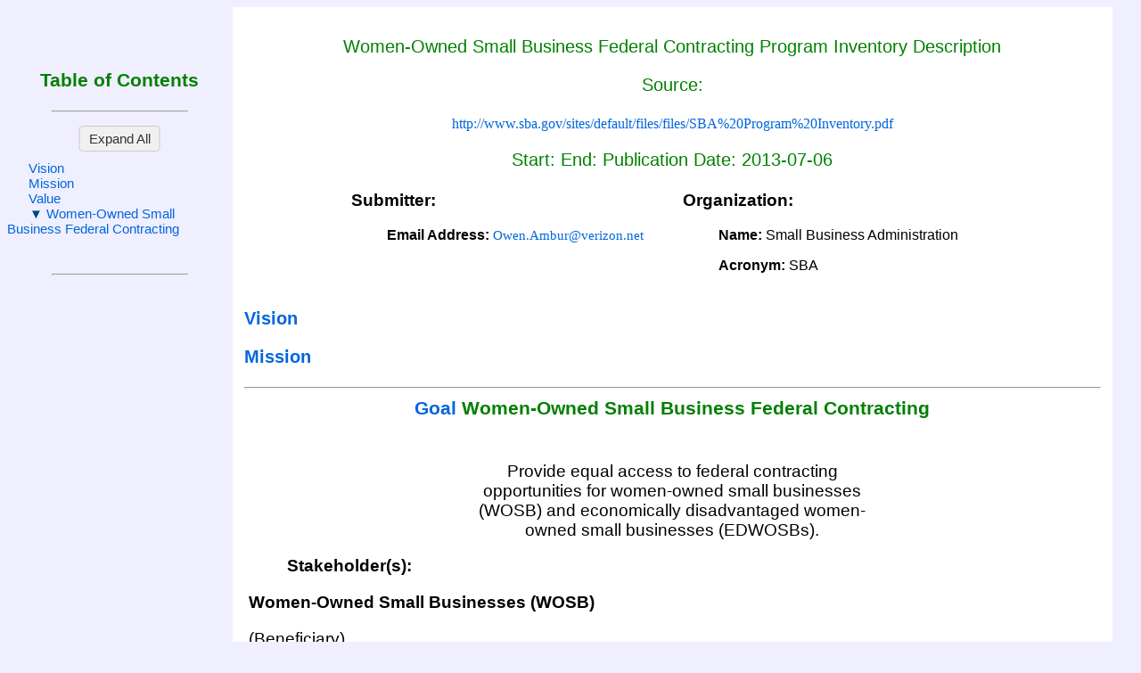

--- FILE ---
content_type: application/xml
request_url: https://stratml.us/docs/SBAPIDWOSBFC.xml
body_size: 1554
content:
<?xml version="1.0" encoding="UTF-8"?>
<?xml-stylesheet type="text/xsl" href="../part2stratml.xsl"?>
<?xml-stylesheet href="stratml.xsl" type="text/xsl"?>  <PerformancePlanOrReport><Name>Women-Owned Small Business Federal Contracting Program Inventory Description</Name><Description></Description><OtherInformation></OtherInformation><StrategicPlanCore><Organization><Name>Small Business Administration</Name><Acronym>SBA</Acronym><Identifier>_4c576d9e-8228-11e0-a7e3-d3267a64ea2a</Identifier><Description></Description><Stakeholder><Name></Name><Description></Description><Role><Name></Name><Description></Description><RoleType></RoleType></Role></Stakeholder></Organization><Vision><Description></Description><Identifier>78d4c946-cfc5-4b4f-b238-3d1061ea24f8</Identifier></Vision><Mission><Description></Description><Identifier>e03f8581-f210-404a-9dfb-f65a80c555e3</Identifier></Mission><Value><Name></Name><Description></Description></Value><Goal><Name>Women-Owned Small Business Federal Contracting</Name><Description>Provide equal access to federal contracting opportunities for women-owned small businesses (WOSB) and economically disadvantaged women-owned small businesses (EDWOSBs).</Description><Identifier>09cb0217-9997-416e-8a55-229dcf2f89bd</Identifier><SequenceIndicator></SequenceIndicator><OtherInformation>The Women-Owned Small Business contracting program provides equal access to federal contracting opportunities for women-owned small businesses (WOSB) and economically disadvantaged women-owned small businesses (EDWOSBs) that have been underrepresented in over 300 industries. The program allows contracting officers to set aside specific federal contracts for WOSBs and EDWOSBs, helping meet the statutory goal of 5 percent of federal contracts going to woman-owned firms.</OtherInformation><Stakeholder><Name>Women-Owned Small Businesses (WOSB) </Name><Description></Description><Role><Name></Name><Description></Description><RoleType>Beneficiary</RoleType></Role></Stakeholder><Stakeholder><Name>Economically Disadvantaged Women-Owned Small Businesses (EDWOSBs)</Name><Description></Description><Role><Name></Name><Description></Description><RoleType>Beneficiary</RoleType></Role></Stakeholder><Objective><Name>Businesses &amp; Jobs</Name><Description>Grow businesses and create jobs</Description><Identifier>42e274b8-285d-4f13-b684-423a77380273</Identifier><SequenceIndicator>1</SequenceIndicator><OtherInformation>This program supports strategic Goal 1 - Growing businesses and creating jobs</OtherInformation><Stakeholder><Name>Underserved Communities</Name><Description></Description><Role><Name></Name><Description></Description><RoleType>Beneficiary</RoleType></Role></Stakeholder><Stakeholder><Name>Underserved Populations</Name><Description></Description><Role><Name></Name><Description></Description><RoleType>Beneficiary</RoleType></Role></Stakeholder><PerformanceIndicator ValueChainStage="Output" IndicatorType="Qualitative"><Identifier>c350aa7e-a81f-46ee-a4fd-3a15baaa00a3</Identifier><MeasurementDimension>Contracting Goals</MeasurementDimension><UnitOfMeasurement>Met</UnitOfMeasurement><OtherInformation></OtherInformation><Relationship RelationshipType="Narrower_Than"><Identifier>_98299d74-309c-11e0-b4f3-493b7a64ea2a</Identifier><Name>Supports</Name><Description></Description></Relationship><MeasurementInstance><TargetResult><Description>Objective 2 - Ensure federal contracting goals are met or exceeded by collaborating 
across the federal government to expand opportunities for small businesses and 
strengthen the integrity of the federal contracting certification process and data</Description><NumberOfUnits></NumberOfUnits><StartDate></StartDate><EndDate></EndDate></TargetResult><ActualResult><Description>TBD</Description><NumberOfUnits></NumberOfUnits><StartDate></StartDate><EndDate></EndDate></ActualResult></MeasurementInstance></PerformanceIndicator><PerformanceIndicator ValueChainStage="Output_Processing" IndicatorType="Qualitative"><Identifier>f5e58bbf-f707-46ea-87eb-d2f2947fd4dc</Identifier><MeasurementDimension>Outreach</MeasurementDimension><UnitOfMeasurement>Strength</UnitOfMeasurement><OtherInformation></OtherInformation><Relationship RelationshipType="Narrower_Than"><Identifier>_4c57a606-8228-11e0-a7e3-d3267a64ea2a</Identifier><Name>Supports</Name><Description></Description></Relationship><MeasurementInstance><TargetResult><Description>Objective 6 - Strengthen outreach to underserved communities and underserved 
populations</Description><NumberOfUnits></NumberOfUnits><StartDate></StartDate><EndDate></EndDate></TargetResult><ActualResult><Description>TBD</Description><NumberOfUnits></NumberOfUnits><StartDate></StartDate><EndDate></EndDate></ActualResult></MeasurementInstance></PerformanceIndicator></Objective><Objective><Name>Small Business Needs</Name><Description>Meet the needs of today's and tomorrow's small businesses</Description><Identifier>_4c57b2c2-8228-11e0-a7e3-d3267a64ea2a</Identifier><SequenceIndicator>2</SequenceIndicator><OtherInformation>This program supports strategic Goal 2 - Building an SBA that meets needs of today's and tomorrow's small businesses</OtherInformation><Stakeholder><Name>Small Businesses</Name><Description></Description><Role><Name></Name><Description></Description><RoleType>Beneficiary</RoleType></Role></Stakeholder><PerformanceIndicator ValueChainStage="Output" IndicatorType="Qualitative"><Identifier>ea5574b9-fd54-4fd0-abc2-207f8f97baf5</Identifier><MeasurementDimension>Risk</MeasurementDimension><UnitOfMeasurement>Mitigation</UnitOfMeasurement><OtherInformation></OtherInformation><Relationship RelationshipType="Narrower_Than"><Identifier>_982a00de-309c-11e0-b4f3-493b7a64ea2a</Identifier><Name>Supports</Name><Description></Description></Relationship><MeasurementInstance><TargetResult><Description>Objective 3 - Mitigate risk to taxpayers and improve oversight across SBA programs</Description><NumberOfUnits></NumberOfUnits><StartDate></StartDate><EndDate></EndDate></TargetResult><ActualResult><Description>TBD</Description><NumberOfUnits></NumberOfUnits><StartDate></StartDate><EndDate></EndDate></ActualResult></MeasurementInstance></PerformanceIndicator></Objective><Objective><Name>Small Business Voice</Name><Description>Serve as the voice for small business</Description><Identifier>39e72481-db4a-4b7d-9dbd-742c23a5bb62</Identifier><SequenceIndicator>3</SequenceIndicator><OtherInformation>This program supports Goal 3 - Serving as the voice for small business</OtherInformation><Stakeholder><Name>Small Businesses</Name><Description></Description><Role><Name></Name><Description></Description><RoleType>Beneficiary</RoleType></Role></Stakeholder><PerformanceIndicator ValueChainStage="Output_Processing" IndicatorType="Qualitative"><Identifier>37908435-4759-4d68-bd95-6571deded89d</Identifier><MeasurementDimension>Delivery</MeasurementDimension><UnitOfMeasurement>Strength</UnitOfMeasurement><OtherInformation></OtherInformation><Relationship RelationshipType="Narrower_Than"><Identifier>_982a1a24-309c-11e0-b4f3-493b7a64ea2a</Identifier><Name>Supports</Name><Description></Description></Relationship><MeasurementInstance><TargetResult><Description>Objective 1 - Collaborate with other agencies to strengthen the delivery of programs, 
resources and services</Description><NumberOfUnits></NumberOfUnits><StartDate></StartDate><EndDate></EndDate></TargetResult><ActualResult><Description>TBD</Description><NumberOfUnits></NumberOfUnits><StartDate></StartDate><EndDate></EndDate></ActualResult></MeasurementInstance></PerformanceIndicator></Objective></Goal></StrategicPlanCore><AdministrativeInformation><StartDate></StartDate><EndDate></EndDate><PublicationDate>2013-07-06</PublicationDate><Source>http://www.sba.gov/sites/default/files/files/SBA%20Program%20Inventory.pdf</Source></AdministrativeInformation><Submitter><FirstName>Owen</FirstName><LastName>Ambur</LastName><PhoneNumber></PhoneNumber><EmailAddress>Owen.Ambur@verizon.net</EmailAddress></Submitter></PerformancePlanOrReport>
